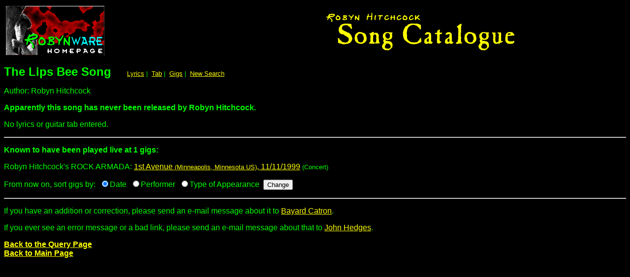

--- FILE ---
content_type: text/html
request_url: http://jh3.com/robyn/base/song.asp?squid=797
body_size: 2856
content:


<html>
<head><title>Robyn Hitchcock Song Catalogue</title></head>
<body bgcolor="#000000" text="#00FF00" link="#FFFF00" vlink="#00FFFF">

<table border="0" cellpadding="2" width="100%">
  <tr>
    <td valign="top">
    <a href="../index.html"><img src="../home.gif" alt="Robyn Hitchcock"
    WIDTH="200" HEIGHT="100"></a></td>
    <td align="center">
    <img src="../song.gif" alt="Song Catalogue" WIDTH="400" HEIGHT="90"></td>
  </tr>
</table>


      <p><font face="Arial,Helvetica" size="5"><strong>The Lips Bee Song</strong></font>
      <font face="Arial,Helvetica">
      &nbsp;&nbsp;&nbsp;&nbsp;&nbsp;&nbsp;<small>
      <a href="#LYRICS">Lyrics</a>&nbsp;|&nbsp;
      <a href="#GTRTAB">Tab</a>&nbsp;|&nbsp;
      <a href="#GIGLST">Gigs</a>&nbsp;|&nbsp;

      <a href="default.asp">New Search</a></small></font></p>
      <p><font face="Arial,Helvetica">Author: Robyn Hitchcock<br>

          <p><font face="Arial,Helvetica"><b>Apparently this song has never been released
          by Robyn Hitchcock.</b></font></p>

        <A NAME="LYRICS">

        <A NAME="GTRTAB"><p><font face="Arial,Helvetica">No 
 lyrics or 
        guitar tab entered.</font></p>

          <A NAME="GIGLST"><hr><p><font face="Arial,Helvetica"><strong>Known to have been 
          played live at 1 gigs:</strong></font></p>
Robyn Hitchcock's ROCK ARMADA: <a href="gig.asp?chubb=957">1st Avenue <small>(Minneapolis, Minnesota US)</small>, 11/11/1999</a>  <small>(Concert)</small> <br></font></p>
          <form ACTION="song.asp" METHOD="POST">
          <p><font face="Arial,Helvetica">From now on, sort gigs by:&nbsp;
          <input type="radio" value="GIG.GigDate" name="rbSongGSort"
           checked
          >Date&nbsp; 
          <input type="radio" value="GIG.BilledAs, GIG.GigDate" name="rbSongGSort"
          
          >Performer&nbsp;
          <input type="radio" value="GIG.GigType, GIG.GigDate" name="rbSongGSort"
          
          >Type of Appearance&nbsp;
          <input type="hidden" value="797" name="hidSquid">
          <input type="submit" value="Change" name="btnReSort">
          </font></p>
          </form>

</table>

<hr>

<p><font face="Arial,Helvetica">If you have an addition or correction, please send an
e-mail message about it to <a href="mailto:glasshotel@hotSPAMSPAMBAKEDBEANSANDSPAMmail.com">Bayard Catron</a>.
</font></p>

<p><font face="Arial,Helvetica">If you ever see an error message or a bad link,
please send an e-mail message about that to <a href="mailto:robynbaser@jhWONDERFULSPAMBEAUTIFULSPAM3.com">John Hedges</a>.
</font></p>

<p><b><a href="default.asp"><font face="Arial,Helvetica">Back to the Query Page</font></a></b><br>
<b><a href="../index.html"><font face="Arial,Helvetica">Back to Main Page</font></a></b></p>
</body>
</html>
